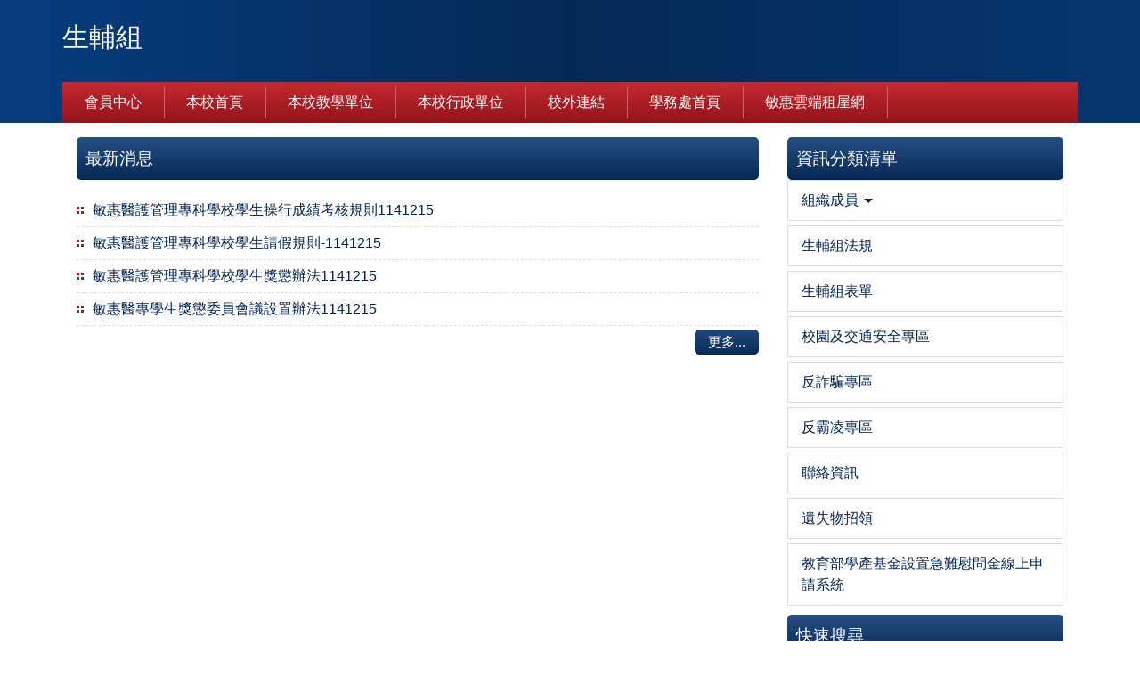

--- FILE ---
content_type: text/html; charset=UTF-8
request_url: https://c011.mhchcm.edu.tw/
body_size: 5880
content:
<!DOCTYPE html>
<html lang="zh-Hant">
<head>


<meta http-equiv="Content-Type" content="text/html; charset=utf-8">
<meta http-equiv="X-UA-Compatible" content="IE=edge,chrome=1" />
<meta name="viewport" content="initial-scale=1.0, user-scalable=1, minimum-scale=1.0, maximum-scale=3.0">
<meta name="apple-mobile-web-app-capable" content="yes">
<meta name="apple-mobile-web-app-status-bar-style" content="black">
<meta name="keywords" content="請填寫網站關鍵記事，用半角逗號(,)隔開" />
<meta name="description" content="請填寫網站簡述" />

<meta content="index,follow" name="robots">

<meta property="og:image"  content="/images/favicon.ico" />

<title>生輔組 </title>

<link rel="shortcut icon" href="/images/favicon.ico" type="image/x-icon" />
<link rel="icon" href="/images/favicon.ico" type="image/x-icon" />
<link rel="bookmark" href="/images/favicon.ico" type="image/x-icon" />


<link rel="stylesheet" href="/var/file/11/1011/mobilestyle/combine-zh-tw.css?t=daed6c0043" type="text/css" />
<style>@media (min-width: 481px) {.row_0 .col_01 { width: 0%;}.row_0 .col_02 { width: 70%;}.row_0 .col_03 { width: 30%;}}</style>

<script language="javascript"><!--
 var isHome = true 
 --></script>
<script language="javascript"><!--
 var isExpanMenu = false 
 --></script>
<script type="text/javascript" src="/var/file/js/combine_fr_56b19428f3.js" ></script>
</head>
 
<body class="page_mobilehome  ">

<div class="wrap">


<a href="#start-C" class="focusable" title="跳到主要內容區">跳到主要內容區</a>


<div class="fpbgvideo"></div>
<div class="minner">

<div id="Dyn_head">
<noscript>您的瀏覽器不支援JavaScript功能，若網頁功能無法正常使用時，請開啟瀏覽器JavaScript狀態</noscript>
<div class="header">
	<div class="minner container">







	


	<div class="mlogo">
		
      <div class="sitename "><h1>生輔組</h1></div>
	</div>
	
      

   




<div class="mnavbar mn-collapse">
	<button type="button" class="navbar-toggle" data-toggle="collapse" data-target=".nav-toggle" aria-expanded="false">
		<span class="glyphicons show_lines">Menu</span>
	</button>
	<div class="nav-toggle collapse navbar-collapse iosScrollToggle">
		<div class="hdmenu">
			<ul class="nav navbar-nav" id="abe9e6c79cde1ac7c8fd513004875b96e_MenuTop">
			
				<li   id="Hln_128" ><a  href="/index.php" title="點擊前往生輔組首頁">生輔組首頁</a></li>
			
				<li   id="Hln_130" class="dropdown"><a role="button" aria-expanded="false" class="dropdown-toggle"  href="javascript:void(0)" title="點擊前往會員中心">會員中心</a><ul class="dropdown-menu"><li  id="Hln_131"><a href="/app/index.php?Action=mobilelogin" title="點擊前往會員登入">會員登入</a></li><li  id="Hln_132"><a  href="javascript:void(0)" onkeypress="" onclick="divOs.openSajaxUrl('','/bin/logout.php');return false; "  title="點擊前往會員登出">會員登出</a></li></ul></li>
			
				<li   id="Hln_271" ><a  href="https://www.mhchcm.edu.tw/?Lang=zh-tw" title="點擊前往本校首頁">本校首頁</a></li>
			
				<li   id="Hln_272" class="dropdown"><a role="button" aria-expanded="false" class="dropdown-toggle"  href="javascript:void(0)" title="點擊前往本校教學單位">本校教學單位</a><ul class="dropdown-menu"><li  id="Hln_279"><a href="https://c017.mhchcm.edu.tw/" title="點擊前往護理科">護理科</a></li><li  id="Hln_280"><a href="https://c018.mhchcm.edu.tw/" title="點擊前往幼兒保育科">幼兒保育科</a></li><li  id="Hln_281"><a href="https://c019.mhchcm.edu.tw/" title="點擊前往美容保健科">美容保健科</a></li><li  id="Hln_282"><a href="https://c020.mhchcm.edu.tw/" title="點擊前往牙體技術科">牙體技術科</a></li><li  id="Hln_283"><a href="https://c021.mhchcm.edu.tw/" title="點擊前往通識教育中心">通識教育中心</a></li></ul></li>
			
				<li   id="Hln_273" class="dropdown"><a role="button" aria-expanded="false" class="dropdown-toggle"  href="javascript:void(0)" title="點擊前往本校行政單位">本校行政單位</a><ul class="dropdown-menu"><li  id="Hln_284"><a href="https://c001.mhchcm.edu.tw/" title="點擊前往校長室">校長室</a></li><li  id="Hln_285"><a href="https://c002.mhchcm.edu.tw/" title="點擊前往秘書室">秘書室</a></li><li  id="Hln_287"><a href="https://c003.mhchcm.edu.tw/" title="點擊前往教務處">教務處</a></li><li  id="Hln_288"><a href="https://c009.mhchcm.edu.tw/" title="點擊前往學生事務處">學生事務處</a></li><li  id="Hln_289"><a href="https://c013.mhchcm.edu.tw/" title="點擊前往總務處">總務處</a></li></ul></li>
			
				<li   id="Hln_275" class="dropdown"><a role="button" aria-expanded="false" class="dropdown-toggle"  href="javascript:void(0)" title="點擊前往校外連結">校外連結</a><ul class="dropdown-menu"><li  id="Hln_276"><a href="http://www.591.com.tw/" title="點擊前往591租屋網">591租屋網</a></li><li  id="Hln_277"><a href="http://www.youmama.com.tw/" title="點擊前往林媽媽租屋">林媽媽租屋</a></li><li  id="Hln_278"><a href="https://www.rakuya.com.tw/search/rent_search" title="點擊前往樂屋網">樂屋網</a></li></ul></li>
			
				<li   id="Hln_294" ><a  href="https://c009.mhchcm.edu.tw/" title="點擊前往學務處首頁">學務處首頁</a></li>
			
				<li   id="Hln_274" ><a  href="https://house.nfu.edu.tw/MHCHCM" target="_blank"  rel="noopener noreferrer"  title="點擊前往敏惠雲端租屋網(另開新視窗)">敏惠雲端租屋網</a></li>
			
			
			</ul>
		</div>
	</div>
</div>

<script>
$(document).ready(function(){
	$(".mnavbar .navbar-toggle").click(function(){
		$(this).toggleClass("open");
		var ariaExpanded = $(this).attr('aria-expanded');
		$(this).attr('aria-expanded',ariaExpanded !== 'true');
	});
   $('.iosScrollToggle').on('shown.bs.collapse', function () {
		var togglePos = $(this).css('position');
      if(togglePos !== 'static'){
          ModalHelper.afterOpen();
      }

    });

    $('.iosScrollToggle').on('hide.bs.collapse', function () {
		var togglePos = $(this).css('position');
      if(togglePos !== 'static'){
			ModalHelper.beforeClose();
      }

    });
	
});
</script>







	</div>
</div>
<script language="javascript">

	tabSwitch("abe9e6c79cde1ac7c8fd513004875b96e_MenuTop");



if(typeof(_LoginHln)=='undefined') var _LoginHln = new hashUtil();
_LoginHln.put("132","Hln_"+"132");

if(typeof(_LogoutHln)=='undefined') var _LogoutHln = new hashUtil();
_LogoutHln.put("131","Hln_"+"131");

if(typeof(_HomeHln)=='undefined') var _HomeHln = new hashUtil();

if(typeof(_InternalHln)=='undefined') var _InternalHln = new hashUtil();
_InternalHln.put("128","Hln_"+"128");


$(document).ready(function(){
   if(typeof(loginStat)=='undefined') {
   	if(popChkLogin()) loginStat="login";
   	else loginStat="logout";
	}
	dealHln(isHome,loginStat,$('div.hdmenu'));

	
	
});

var firstWidth = window.innerWidth;
function mobilehead_widthChangeCb() {
if((firstWidth>=767 && window.innerWidth<767) || (firstWidth<767 && window.innerWidth>=767))  location.reload();
if(window.innerWidth <767) {
setTimeout(()=>{
	var div = document.getElementsByClassName('mycollapse');
	if(div=='undefined' || div.length==0) div = document.getElementsByClassName('nav-toggle navbar-collapse iosScrollToggle');
   div = div[0];
   //var focusableElements = div.querySelectorAll('li>a[href], button, input[type="text"], select, textarea');
   var focusableElements = div.querySelectorAll('a[href], button, input[type="text"], select, textarea');
	focusableElements[focusableElements.length-1].addEventListener('keydown', function(event) {
   	if (event.key === 'Tab') {
      	$(".hdmenu .dropdown").removeClass("open");
         var button= document.getElementsByClassName('navbar-toggle');
         button= button[0];
         button.click();
      }
	});
},1000);
}else{
	var div = document.getElementsByClassName('mycollapse');
   if(div=='undefined' || div.length==0) div = document.getElementsByClassName('nav-toggle navbar-collapse iosScrollToggle');
   div = div[0];
   var focusableElements = div.querySelectorAll('a[href]');
   focusableElements[focusableElements.length-1].addEventListener('keydown', function(event) {
      if (event.key === 'Tab') {
         $(".hdmenu .dropdown").removeClass("open");
      }
   });
}
}
window.addEventListener('resize', mobilehead_widthChangeCb);
mobilehead_widthChangeCb();
</script>
<!-- generated at Thu Sep 25 2025 11:49:24 --></div>

<main id="main-content">
<div class="main">
<div class="minner">

	
	
<div class="row col2 row_0">
	<div class="mrow container">
		
			
			
			
			 
		
			
			
			
			
				
        		
         	
				<div class="col col_02">
					<div class="mcol">
					
						
						
						<div id="Dyn_2_1" class="M11168  ">

<div class="module module-special md_style1">
<div class="mouter">
	<header class="mt ">
	 
	<h2 class="mt-title">最新消息</h2>
</header>

	<section class="mb">
		
      
      	
	<div class="row listBS">
	
	
		
		<div class="d-item d-title col-sm-12">
<div class="mbox">
	<div class="d-txt">
		<div class="mtitle">
			
			<a href="https://c011.mhchcm.edu.tw/p/406-1011-27331,r11.php?Lang=zh-tw"  title="敏惠醫護管理專科學校學生操行成績考核規則1141215">
				
				敏惠醫護管理專科學校學生操行成績考核規則1141215
			</a>
			
			
			
		</div>
	</div>
	
</div>
</div>

		</div><div class="row listBS">
	
		
		<div class="d-item d-title col-sm-12">
<div class="mbox">
	<div class="d-txt">
		<div class="mtitle">
			
			<a href="https://c011.mhchcm.edu.tw/p/406-1011-27330,r11.php?Lang=zh-tw"  title="敏惠醫護管理專科學校學生請假規則-1141215">
				
				敏惠醫護管理專科學校學生請假規則-1141215
			</a>
			
			
			
		</div>
	</div>
	
</div>
</div>

		</div><div class="row listBS">
	
		
		<div class="d-item d-title col-sm-12">
<div class="mbox">
	<div class="d-txt">
		<div class="mtitle">
			
			<a href="https://c011.mhchcm.edu.tw/p/406-1011-27329,r11.php?Lang=zh-tw"  title="敏惠醫護管理專科學校學生獎懲辦法1141215">
				
				敏惠醫護管理專科學校學生獎懲辦法1141215
			</a>
			
			
			
		</div>
	</div>
	
</div>
</div>

		</div><div class="row listBS">
	
		
		<div class="d-item d-title col-sm-12">
<div class="mbox">
	<div class="d-txt">
		<div class="mtitle">
			
			<a href="https://c011.mhchcm.edu.tw/p/406-1011-27328,r11.php?Lang=zh-tw"  title="敏惠醫專學生獎懲委員會議設置辦法1141215">
				
				敏惠醫專學生獎懲委員會議設置辦法1141215
			</a>
			
			
			
		</div>
	</div>
	
</div>
</div>

		
	
	</div>


      
   	
			<p class="more"><a href="https://c011.mhchcm.edu.tw/p/403-1011-11-1.php?Lang=zh-tw" title="更多...">更多...</a></p>
   	
	</section>
</div>
</div>

<!-- generated at Mon Dec 15 2025 11:15:08 --></div>

					
					</div>
				</div> 
			 
		
			
			
			
			
				
        		
         	
				<div class="col col_03">
					<div class="mcol">
					
						
						
						<div id="Dyn_3_1" class="M1227  ">

<div class="module module-cgmenu md_style1">
	<header class="mt ">
	 
	<h2 class="mt-title">資訊分類清單</h2>
</header>

	<section class="mb">
		<ul class="cgmenu list-group dropmenu-right" id="a5dec6c608936779ceea7b08e1e4f4a5b_Pccmenu">
		
			
			<li class="list-group-item dropdown" id="Cg_83"    onmouseover="fixMenuPosition2(this,'Cgl_83',0,0,'menu')" >
				<a role="button" aria-expanded="false" onfocus="fixMenuPosition2(this,'Cgl_83',0,0,'menu',1)" class="dropdown-toggle"  title="組織成員" href="javascript:void(0)" ><span>組織成員</span>
					<b class="caret"></b>
				</a>
				
					<ul  id="Cgl_83" class="dropdown-menu dropmenu-right">
						
							
							
								<li><a  title="生輔組組長:莊承哲" href="https://c011.mhchcm.edu.tw/p/412-1011-645.php?Lang=zh-tw">生輔組組長:莊承哲</a></li>
							
						
							
							
								<li><a  title="行政助理:陳芊卉" href="https://c011.mhchcm.edu.tw/p/412-1011-646.php?Lang=zh-tw">行政助理:陳芊卉</a></li>
							
						
							
							
								<li><a  title="行政助理:許瀞云" href="https://c011.mhchcm.edu.tw/p/412-1011-1501.php?Lang=zh-tw">行政助理:許瀞云</a></li>
							
						
					</ul>
					
			</li>
		
			
			<li class="list-group-item dropdown" id="Cg_85"  >
				<a  class=""  title="生輔組法規" href="https://c011.mhchcm.edu.tw/p/412-1011-85.php?Lang=zh-tw" ><span>生輔組法規</span>
					
				</a>
					
			</li>
		
			
			<li class="list-group-item dropdown" id="Cg_656"  >
				<a  class=""  title="生輔組表單" href="https://c011.mhchcm.edu.tw/p/412-1011-656.php?Lang=zh-tw" ><span>生輔組表單</span>
					
				</a>
					
			</li>
		
			
			<li class="list-group-item dropdown" id="Cg_916"  >
				<a  class=""  title="校園及交通安全專區" href="https://c011.mhchcm.edu.tw/p/412-1011-916.php?Lang=zh-tw" ><span>校園及交通安全專區</span>
					
				</a>
					
			</li>
		
			
			<li class="list-group-item dropdown" id="Cg_1494"  >
				<a  class=""  title="反詐騙專區" href="https://c011.mhchcm.edu.tw/p/412-1011-1494.php?Lang=zh-tw" ><span>反詐騙專區</span>
					
				</a>
					
			</li>
		
			
			<li class="list-group-item dropdown" id="Cg_1496"  >
				<a  class=""  title="反霸凌專區" href="https://c011.mhchcm.edu.tw/p/412-1011-1496.php?Lang=zh-tw" ><span>反霸凌專區</span>
					
				</a>
					
			</li>
		
			
			<li class="list-group-item dropdown" id="Cg_1497"  >
				<a  class=""  title="聯絡資訊" href="https://c011.mhchcm.edu.tw/p/412-1011-1497.php?Lang=zh-tw" ><span>聯絡資訊</span>
					
				</a>
					
			</li>
		
			
			<li class="list-group-item dropdown" id="Cg_1614"  >
				<a  class=""  title="遺失物招領" href="https://c011.mhchcm.edu.tw/p/412-1011-1614.php?Lang=zh-tw" ><span>遺失物招領</span>
					
				</a>
					
			</li>
		
			
			<li class="list-group-item dropdown" id="Cg_1639"  >
				<a  class=""  title="教育部學產基金設置急難慰問金線上申請系統" href="https://c011.mhchcm.edu.tw/p/450-1011-1639,c1.php?Lang=zh-tw" ><span>教育部學產基金設置急難慰問金線上申請系統</span>
					
				</a>
					
			</li>
		
		</ul>
	</section>
</div>
<script language="javascript">

	tabSwitch("a5dec6c608936779ceea7b08e1e4f4a5b_Pccmenu");	


</script>


<!-- generated at Mon Dec 15 2025 11:15:08 --></div>

					
						
						
						<div id="Dyn_3_2" class="M1123  ">

<script type="text/javascript">
function chkSchToken(){
		const schbtn = document.getElementById("sch_btn"); 
		schbtn.setAttribute("disabled", "true"); 
      document.SearchMoForm.submit();
   }
</script>
<div class="module module-search md_style1">
	<header class="mt ">
	 
	<h2 class="mt-title">快速搜尋</h2>
</header>

	<div class="msearch">
		<form class="formBS" role="search" name="SearchMoForm" onsubmit="chkSchToken(); return false;" method="post" action="/app/index.php?Action=mobileptsearch">
			<div class="input-group">
   			<input id="sch_key" title="關鍵字" name="SchKey" type="text" class="form-control" value="" placeholder="關鍵字" aria-expanded="true" />
				<span class="input-group-btn"> <button type="button" id="sch_btn" class="btn" onclick="chkSchToken()">搜尋</button> </span>
			</div>
         <input type="hidden" name="req_token" value="[base64]">
			<!--input type="hidden" name="verify_code" value="">
		   <input type="hidden" name="verify_hdcode" value=""-->
		</form>
	</div>
</div>

</div>

					
					</div>
				</div> 
			 
		
	</div>
</div>
	

	
	

	
	

	
	

	
	

</div>
</div>
</main>

<div id="Dyn_footer">
<div class="footer">
<div class="minner ">





<ul class="langbar">

	 <li><a class="active" title="繁體"><span>繁體</span></a></li>

	 <li><a href="#" onclick="openLangUrl('zh-cn');return false;" title="简体"><span>简体</span></a></li>

	 <li><a href="#" onclick="openLangUrl('en');return false;" title="English"><span>English</span></a></li>

</ul>
<script>
function openLangUrl(p_lang) {
   var curlang = getUrlParam("Lang");
   if(curlang!="") {
      var str = window.location+"";
      window.location = str.replace("Lang="+curlang,"Lang="+p_lang);
   }
   else {
      if(window.location.href.indexOf("?")>0)
         window.location=window.location+'&Lang='+p_lang;
      else
         window.location=window.location+'?Lang='+p_lang;
   }
}
function getUrlParam(paramName,url){
	if(typeof url=="undefined") url=window.location;
   var oRegex = new RegExp( '[\?&]' + paramName + '=([^&]+)', 'i' ) ;
   var oMatch = oRegex.exec(url) ;
   if ( oMatch && oMatch.length > 1 )
      return oMatch[1] ;
   else
      return '' ;
}
</script>






	


</div>
</div>
<!-- generated at Thu Sep 25 2025 11:49:24 --></div>


</div>
</div>
<div class="fpbgvideo"></div>



<div id="_pop_login" class="mpopdiv">
	<div class="mpopbg"></div>
	<div class="mbox">
	</div>
	<div id="_pop_login_alert" class="alert alert-success">登入成功</div>
</div>




<div id="_pop_tips" class="mtips">
	<div class="mbox">
	</div>
</div>
<div id="_pop_dialog" class="mdialog">
	<div class="minner">
		<div class="mcont">
		</div>
		<footer class="mdialog-foot">
        	<button type="submit" class="mbtn mbtn-s">OK</button>
        	<button type="submit" class="mbtn mbtn-c">Cancel</button>
		</footer>
	</div>
</div>

<div class="pswp" tabindex="-1" role="dialog" aria-hidden="true">
	<div class="pswp__bg"></div>
	<div class="pswp__scroll-wrap">
		<div class="pswp__container">
			 <div class="pswp__item"></div>
			 <div class="pswp__item"></div>
			 <div class="pswp__item"></div>
		</div>
		<div class="pswp__ui pswp__ui--hidden">
			<div class="pswp__top-bar">
				<div class="pswp__counter"></div>
				<button class="pswp__button pswp__button--close" title="Close (Esc)">Close (Esc)</button>
				<button class="pswp__button pswp__button--share" title="Share">Share</button>
				<button class="pswp__button pswp__button--fs" title="Toggle fullscreen">Toggle fullscreen</button>
				<button class="pswp__button pswp__button--zoom" title="Zoom in/out">Zoom in/out</button>
				<div class="pswp__preloader">
					<div class="pswp__preloader__icn">
						<div class="pswp__preloader__cut">
							<div class="pswp__preloader__donut"></div>
						</div>
					</div>
				</div>
			</div>
			<div class="pswp__share-modal pswp__share-modal--hidden pswp__single-tap">
				<div class="pswp__share-tooltip"></div> 
			</div>
			<button class="pswp__button pswp__button--arrow--left" title="Previous (arrow left)">Previous (arrow left)</button>
			<button class="pswp__button pswp__button--arrow--right" title="Next (arrow right)">Next (arrow right)</button>
			<div class="pswp__caption">
				<div class="pswp__caption__center"></div>
			</div>
		</div>
	</div>
</div>



<script>
function popChkLogin(){
	var hasCust= 1;
	if(!hasCust) return false;

	if(typeof(loginStat)=='undefined') {
   	var chkstat=0;
   	var chkUrl='/app/index.php?Action=mobilelogin';
   	var chkData = {Op:'chklogin'};
   	var chkObj=$.hajaxReturn(chkUrl,chkData);
   	chkstat=chkObj.stat;
		if(chkstat) {
			loginStat="login"; 
			return true;
		}else {
			loginStat="logout"; 
			return false;
		}	
	}else {
		if(loginStat=="login") return true;
		else return false;
	}
}
function popMemLogin(){
   var hasPop= '';
   var popcontent=$("#_pop_login .mbox").html();
   if(popcontent==0||popcontent==null){
		if(hasPop)	$.hajaxOpenUrl('/app/index.php?Action=mobileloadmod&Type=mobilepoplogin','#_pop_login .mbox','',function(){menuDropAct();});
		else window.location.href = "/app/index.php?Action=mobilelogin";
   }
}
</script>
</body>
</html>
<!-- generated at Thu Sep 25 2025 11:47:59 -->